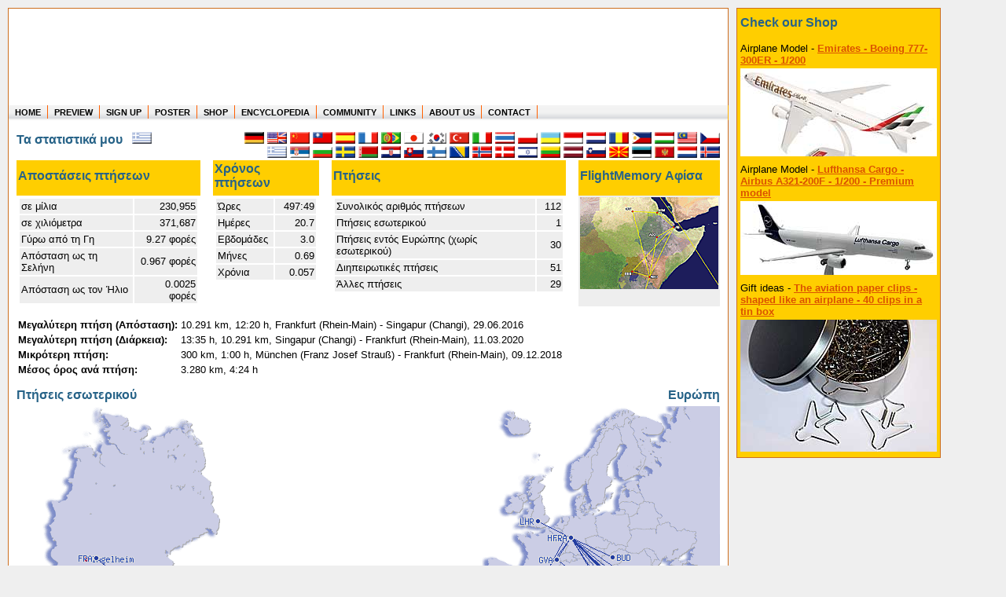

--- FILE ---
content_type: text/html; charset=utf-8
request_url: https://my.flightmemory.com/marbles1/gr
body_size: 5112
content:
<!DOCTYPE HTML PUBLIC "-//W3C//DTD HTML 4.01 Transitional//EN">

<html>
<head>
	<meta http-equiv="Content-Type" content="text/html; charset=UTF-8">
	<meta http-equiv="content-language" content="gr">
	<title>FlightMemory - &#931;&#949; &#960;&#959;&#953;&#945; &#956;&#941;&#961;&#951; &#964;&#959;&#965; &#954;&#972;&#963;&#956;&#959;&#965; &#941;&#967;&#949;&#964;&#949; &#960;&#949;&#964;&#940;&#958;&#949;&#953;</title>
	<meta name="keywords" content="FlightMemory FlightStatistics Flight Fly Statistics Memory Analysis flown distance miles kilometer flightmiles flighttime flight time flightdistance distance flightroute flight route airline air line aviation aviation service airport air port airports">
	<meta name="description" content="FlightMemory - &#931;&#949; &#960;&#959;&#953;&#945; &#956;&#941;&#961;&#951; &#964;&#959;&#965; &#954;&#972;&#963;&#956;&#959;&#965; &#941;&#967;&#949;&#964;&#949; &#960;&#949;&#964;&#940;&#958;&#949;&#953;">
	<meta name="author" content="Heret Informatik Service - www.heret.de - www.flugstatistik.de">
	<meta name="robots" content="INDEX,FOLLOW">
	<link rel="stylesheet" type="text/css" href="/lib/style.css" media="screen,print">
</head>

<body>

<div class="wrap clearfix">
  <div class="header">
		<a href="http://www.flightmemory.com/"><img src="/images/d.gif" alt="" width="205" height="123" border="0" align="left"></a>
		<img src="/images/d.gif" alt="" width="250" height="78" border="0"><br>
		<h2>Where in the world have you flown?<br>
		How long have you been in the air?<br>
		Create your own FlightMemory and see!</h2>
	</div>
  
  <div class="topnav" id="nav">
  <ul>
	  <li><a href="https://www.flightmemory.com/">HOME</a></li>
	  <li><a href="https://www.flightmemory.com/preview/">PREVIEW</a></li>
	  <li><a href="https://www.flightmemory.com/signup/">SIGN UP</a></li>
	  <li><a href="https://www.flightmemory.com/poster/">POSTER</a></li>
	  <li><a href="https://www.flightmemory.com/shop/">SHOP</a></li>
	  <li><a href="https://www.flightmemory.com/encyclopedia/">ENCYCLOPEDIA</a></li>
	  <li><a href="https://www.flightmemory.com/community/">COMMUNITY</a></li>
		<li><a href="https://www.flightmemory.com/links/">LINKS</a></li>
		<li><a href="https://www.flightmemory.com/about/">ABOUT US</a></li>
		<li><a href="https://www.flightmemory.com/contact/">CONTACT</a></li>
  </ul>
  </div>
	  
	

<div class="container clearfix">


<table width="100%" border="0" cellspacing="0" cellpadding="0">
	<tr valign="top">
		<td>
			<nobr><h3>&#932;&#945; &#963;&#964;&#945;&#964;&#953;&#963;&#964;&#953;&#954;&#940; &#956;&#959;&#965; &nbsp; <img src="/flag/gr.png" title="Ελληνικά (Greek)" width="25" height="15" border="0"></h3>
			
		</td>
		<td><img src="/images/d.gif" width=100 height=1></td>
		<td align="right" valign="top">                                                                                                           <!-- Muttersprachler: https://de.wikipedia.org/wiki/Liste_der_meistgesprochenen_Sprachen -->
			<a href="https://meine.flugstatistik.de/marbles1/"><img src="/flag/de.png" title="deutsch" width="25" height="15" border="0"></a>  <!-- 105 -->
			<a href="https://my.flightmemory.com/marbles1/"><img src="/flag/en.png" title="english" width="25" height="15" border="0"></a>     <!-- 370 -->
			<a href="/marbles1/cn"><img src="/flag/cn.png" title="中文（简体） (Simplified Chinese)" width="25" height="15" border="0"></a>
			<a href="/marbles1/tw"><img src="/flag/tw.png" title="繁體中文 (Traditiional Chinese)" width="25" height="15" border="0"></a>
			<a href="/marbles1/es"><img src="/flag/es.png" title="espanol" width="25" height="15" border="0"></a>                         <!-- 463   -->
			<a href="/marbles1/fr"><img src="/flag/fr.png" title="francais" width="25" height="15" border="0"></a>                        <!--  77   -->
			<a href="/marbles1/pt"><img src="/flag/pt-br.png" title="portugues" width="25" height="15" border="0"></a>                    <!-- 228   -->
			<!--a href="/marbles1/ru"><img src="/flag/ru.png" title="Русский (Russian)" width="25" height="15" border="0"></a-->               <!-- 154   -->
			<a href="/marbles1/jp"><img src="/flag/jp.png" title="日本語 (Japanese)" width="25" height="15" border="0"></a>              <!-- 126   -->
			<a href="/marbles1/kr"><img src="/flag/kr.png" title="한국어 (Korean)" width="25" height="15" border="0"></a>                  <!--  79   -->
			<a href="/marbles1/tr"><img src="/flag/tr.png" title="türkçe (Turkish)" width="25" height="15" border="0"></a>                <!--  80   -->
			<a href="/marbles1/it"><img src="/flag/it.png" title="italiano" width="25" height="15" border="0"></a>                        <!--  65   -->
			<a href="/marbles1/th"><img src="/flag/th.png" title="ไทย (Thai)" width="25" height="15" border="0"></a>                       <!--  21   -->
			<a href="/marbles1/pl"><img src="/flag/pl.png" title="polski" width="25" height="15" border="0"></a>                          <!--  48   -->
			<a href="/marbles1/ua"><img src="/flag/ua.png" title="Українська (Ukrainian)" width="25" height="15" border="0"></a>          <!--  32   -->
			<a href="/marbles1/id"><img src="/flag/id.png" title="indonesia" width="25" height="15" border="0"></a>                       <!--  21   -->
			<a href="/marbles1/nl"><img src="/flag/nl.png" title="nederlands" width="25" height="15" border="0"></a>                      <!--  15   -->
			<a href="/marbles1/ro"><img src="/flag/ro.png" title="română" width="25" height="15" border="0"></a>                          <!--  30   -->
			<a href="/marbles1/ph"><img src="/flag/ph.png" title="Filipino" width="25" height="15" border="0"></a>                        <!--       -->
			<a href="/marbles1/hu"><img src="/flag/hu.png" title="magyar (Hungarian)" width="25" height="15" border="0"></a>              <!--  13,5 -->
			<a href="/marbles1/my"><img src="/flag/my.png" title="Bahasa Malaysia" width="25" height="15" border="0"></a>
			<a href="/marbles1/cz"><img src="/flag/cz.png" title="česky (Czech)" width="25" height="15" border="0"></a>
			<a href="/marbles1/gr"><img src="/flag/gr.png" title="Ελληνικά (Greek)" width="25" height="15" border="0"></a>
			<a href="/marbles1/rs"><img src="/flag/rs.png" title="srpski (Serbian)" width="25" height="15" border="0"></a>
			<a href="/marbles1/bg"><img src="/flag/bg.png" title="български (Bulgaria)" width="25" height="15" border="0"></a>
			<a href="/marbles1/se"><img src="/flag/se.png" title="svenska (Swedish)" width="25" height="15" border="0"></a>
			<a href="/marbles1/by"><img src="/flag/by.png" title="беларуская (Belarusan)" width="25" height="15" border="0"></a>
			<a href="/marbles1/hr"><img src="/flag/hr.png" title="hrvatski jezik (Croatian)" width="25" height="15" border="0"></a>
			<a href="/marbles1/sk"><img src="/flag/sk.png" title="slovensky (Slovak)" width="25" height="15" border="0"></a>
			<a href="/marbles1/fi"><img src="/flag/fi.png" title="suomeksi (Finnish)" width="25" height="15" border="0"></a>
			<a href="/marbles1/ba"><img src="/flag/ba.png" title="bosanski jezik (Bosnian)" width="25" height="15" border="0"></a>
			<a href="/marbles1/no"><img src="/flag/no.png" title="norsk" width="25" height="15" border="0"></a>
			<a href="/marbles1/dk"><img src="/flag/dk.png" title="dansk" width="25" height="15" border="0"></a>
			<a href="/marbles1/il"><img src="/flag/il.png" title="עברית (Hebrew)" width="25" height="15" border="0"></a>
			<a href="/marbles1/lt"><img src="/flag/lt.png" title="lietuviškai (Lithuanian)" width="25" height="15" border="0"></a>
			<a href="/marbles1/lv"><img src="/flag/lv.png" title="latviešu (Latvian)" width="25" height="15" border="0"></a>
			<a href="/marbles1/si"><img src="/flag/si.png" title="slovenščina (Slovene)" width="25" height="15" border="0"></a>
			<a href="/marbles1/mk"><img src="/flag/mk.png" title="македонски јазик (Macedonian)" width="25" height="15" border="0"></a>
			<a href="/marbles1/ee"><img src="/flag/ee.png" title="eesti keel (Estonian)" width="25" height="15" border="0"></a>
			<a href="/marbles1/me"><img src="/flag/me.png" title="Crnogorski jezik (Montenegrin)" width="25" height="15" border="0"></a>
			<a href="/marbles1/lu"><img src="/flag/lu.png" title="lëtzebuergesch (Luxembourgish)" width="25" height="15" border="0"></a>
			<a href="/marbles1/is"><img src="/flag/is.png" title="Íslenska (Icelandic)" width="25" height="15" border="0"></a>
		</td>

	</tr>
</table>



<table width="100%" border="0" cellspacing="0" cellpadding="2">
	<tr>
		<th><h3>&#913;&#960;&#959;&#963;&#964;&#940;&#963;&#949;&#953;&#962; &#960;&#964;&#942;&#963;&#949;&#969;&#957;</h3></th>
		<td>&nbsp;</td>
		<th><h3>&#935;&#961;&#972;&#957;&#959;&#962; &#960;&#964;&#942;&#963;&#949;&#969;&#957;</h3></th>
		<td>&nbsp;</td>
		<th><h3>&#928;&#964;&#942;&#963;&#949;&#953;&#962;</h3></th>
		<td>&nbsp;</td>
		<th align="right">
			<a href="https://www.flightmemory.com/poster/" style="text-decoration: none;"><h3>FlightMemory &#913;&#966;&#943;&#963;&#945;</h3></a>
		</th>
	</tr>
	<tr valign="top">
		<td>
			<table width="100%" border="0" cellspacing="2" cellpadding="2">
				<tr class="liste"><td>&#963;&#949; &#956;&#943;&#955;&#953;&#945;</td><td align="right">230,955</td></tr>
				<tr class="liste"><td>&#963;&#949; &#967;&#953;&#955;&#953;&#972;&#956;&#949;&#964;&#961;&#945;</td><td align="right">371,687</td></tr>
				<tr class="liste"><td>&#915;&#973;&#961;&#969; &#945;&#960;&#972; &#964;&#951; &#915;&#951;</td><td align="right">9.27 &#966;&#959;&#961;&#941;&#962;</td></tr>
				<tr class="liste"><td>&#913;&#960;&#972;&#963;&#964;&#945;&#963;&#951; &#969;&#962; &#964;&#951; &#931;&#949;&#955;&#942;&#957;&#951;</td><td align="right">0.967 &#966;&#959;&#961;&#941;&#962;</td></tr>
				<tr class="liste"><td>&#913;&#960;&#972;&#963;&#964;&#945;&#963;&#951; &#969;&#962; &#964;&#959;&#957; &#905;&#955;&#953;&#959;</td><td align="right">0.0025 &#966;&#959;&#961;&#941;&#962;</td></tr>
			</table>
		</td>
		<td>&nbsp;&nbsp;&nbsp;</td>
		<td>
			<table width="100%" border="0" cellspacing="2" cellpadding="2">
				<tr class="liste"><td>&#911;&#961;&#949;&#962;</td><td align="right">&nbsp;&nbsp;497:49</td></tr>
				<tr class="liste"><td>&#919;&#956;&#941;&#961;&#949;&#962;</td><td align="right">20.7</td></tr>
				<tr class="liste"><td>&#917;&#946;&#948;&#959;&#956;&#940;&#948;&#949;&#962;&nbsp;</td><td align="right">3.0</td></tr>
				<tr class="liste"><td>&#924;&#942;&#957;&#949;&#962;</td><td align="right">0.69</td></tr>
				<tr class="liste"><td>&#935;&#961;&#972;&#957;&#953;&#945;</td><td align="right">0.057</td></tr>
			</table>
		</td>
		<td>&nbsp;&nbsp;&nbsp;</td>
		<td>
			<table width="100%" border="0" cellspacing="2" cellpadding="2">
				<tr class="liste"><td>&#931;&#965;&#957;&#959;&#955;&#953;&#954;&#972;&#962; &#945;&#961;&#953;&#952;&#956;&#972;&#962; &#960;&#964;&#942;&#963;&#949;&#969;&#957;</td><td align="right">&nbsp;&nbsp;112</td></tr>
				<tr class="liste"><td>&#928;&#964;&#942;&#963;&#949;&#953;&#962; &#949;&#963;&#969;&#964;&#949;&#961;&#953;&#954;&#959;&#973;</td><td align="right">1</td></tr>
				<tr class="liste"><td>&#928;&#964;&#942;&#963;&#949;&#953;&#962; &#949;&#957;&#964;&#972;&#962; &#917;&#965;&#961;&#974;&#960;&#951;&#962; (&#967;&#969;&#961;&#943;&#962; &#949;&#963;&#969;&#964;&#949;&#961;&#953;&#954;&#959;&#973;)</td><td align="right">30</td></tr>
				<tr class="liste"><td>&#916;&#953;&#951;&#960;&#949;&#953;&#961;&#969;&#964;&#953;&#954;&#941;&#962; &#960;&#964;&#942;&#963;&#949;&#953;&#962;</td><td align="right">51</td></tr>
				<tr class="liste"><td>&#902;&#955;&#955;&#949;&#962; &#960;&#964;&#942;&#963;&#949;&#953;&#962;</td><td align="right">29</td></tr>
			</table>
		</td>
		<td>&nbsp;&nbsp;&nbsp;</td>
		<td align="center" class="liste">
			<a href="https://www.flightmemory.com/poster/"><img src="/images/poster_ani.gif" title="Send a poster to this user as gift ..." width="176" height="117" border="0"></a><br>
		</td>
	</tr>
</table>
<br>

<table border="0" cellspacing="0" cellpadding="2">
	<tr>
		<td><b>&#924;&#949;&#947;&#945;&#955;&#973;&#964;&#949;&#961;&#951; &#960;&#964;&#942;&#963;&#951; (&#913;&#960;&#972;&#963;&#964;&#945;&#963;&#951;):</b></td>
		<td>10.291 km, 12:20 h, Frankfurt (Rhein-Main) - Singapur (Changi), 29.06.2016</td>
	</tr>
	<tr><td><b>&#924;&#949;&#947;&#945;&#955;&#973;&#964;&#949;&#961;&#951; &#960;&#964;&#942;&#963;&#951; (&#916;&#953;&#940;&#961;&#954;&#949;&#953;&#945;):</b></td><td>13:35 h, 10.291 km, Singapur (Changi) - Frankfurt (Rhein-Main), 11.03.2020</td></tr>
	<tr>
		<td><b>&#924;&#953;&#954;&#961;&#972;&#964;&#949;&#961;&#951; &#960;&#964;&#942;&#963;&#951;:&nbsp;</b></td>
		<td>300 km, 1:00 h, München (Franz Josef Strauß) - Frankfurt (Rhein-Main), 09.12.2018</td>
	</tr>
	<tr>
		<td><b>&#924;&#941;&#963;&#959;&#962; &#972;&#961;&#959;&#962; &#945;&#957;&#940; &#960;&#964;&#942;&#963;&#951;:</b></td>
		<td>3.280 km, 4:24 h</td>
	</tr>
</table>
<br>
<table width="100%" border="0" cellspacing="0" cellpadding="0">
	<tr valign="top">
		<td><h3>&#928;&#964;&#942;&#963;&#949;&#953;&#962; &#949;&#963;&#969;&#964;&#949;&#961;&#953;&#954;&#959;&#973;</h3><img src="/maps/inland/de1214331766884463.png" title="Germany" border="0"></th>
		
		<td align="right">
			<h3>&#917;&#965;&#961;&#974;&#960;&#951;</h3>
			<a onclick="change_europa();"><img src="/maps/eug/eug1214331766884463.png" title="" width="430" height="300" border="0" name="europa"></a><br>
			<small>&#922;&#955;&#953;&#954; &#963;&#964;&#959; &#967;&#940;&#961;&#964;&#951; &#947;&#953;&#945; &#956;&#949;&#947;&#941;&#952;&#965;&#957;&#963;&#951;</small>
		</td>
		
	</tr>
</table>





<table width="100%" border="0" cellspacing="0" cellpadding="0">
	<tr valign="top"><td colspan="2"><h3>&#928;&#945;&#947;&#954;&#972;&#963;&#956;&#953;&#959;&#962; &#967;&#940;&#961;&#964;&#951;&#962;</h3></td></tr>
	<tr valign="top"><td colspan="2" align="center">
		<img src="/maps/welt/welt1214331766884463.png" title="" width="740" xheight="300" border="0">
	</td></tr>
</table>
<br>

<table border="0" cellspacing="0" cellpadding="0">
	<tr valign="top">
		<td>
			<h3>Top Ten &#913;&#949;&#961;&#959;&#948;&#961;&#972;&#956;&#953;&#945;</h3>
			<table border="0" cellspacing="2" cellpadding="2">
				<tr><th>#</th><th colspan="2">&#913;&#949;&#961;&#959;&#948;&#961;&#972;&#956;&#953;&#959;&nbsp;</th><th>&#928;&#959;&#963;&#972;&#964;&#951;&#964;&#945;&nbsp;</th><th>%</th></tr>
				
				<tr class="liste">
					<td align="right">1</td>
					<td><b>FRA</b></td>
					<td>Frankfurt&nbsp;</td>
					<td align="right">76</td>
					<td align="right">33.9&nbsp;%</td>
				</tr>
				<tr class="liste">
					<td align="right">2</td>
					<td><b>SIN</b></td>
					<td>Singapur&nbsp;</td>
					<td align="right">12</td>
					<td align="right">5.4&nbsp;%</td>
				</tr>
				<tr class="liste">
					<td align="right">3</td>
					<td><b>DPS</b></td>
					<td>Denpasar (Bali)&nbsp;</td>
					<td align="right">10</td>
					<td align="right">4.5&nbsp;%</td>
				</tr>
				<tr class="liste">
					<td align="right">4</td>
					<td><b>AYT</b></td>
					<td>Antalya&nbsp;</td>
					<td align="right">10</td>
					<td align="right">4.5&nbsp;%</td>
				</tr>
				<tr class="liste">
					<td align="right">5</td>
					<td><b>TPE</b></td>
					<td>Taipeh&nbsp;</td>
					<td align="right">8</td>
					<td align="right">3.6&nbsp;%</td>
				</tr>
				<tr class="liste">
					<td align="right">6</td>
					<td><b>BKK</b></td>
					<td>Bangkok&nbsp;</td>
					<td align="right">8</td>
					<td align="right">3.6&nbsp;%</td>
				</tr>
				<tr class="liste">
					<td align="right">7</td>
					<td><b>BJV</b></td>
					<td>Bodrum&nbsp;</td>
					<td align="right">8</td>
					<td align="right">3.6&nbsp;%</td>
				</tr>
				<tr class="liste">
					<td align="right">8</td>
					<td><b>LHR</b></td>
					<td>London&nbsp;</td>
					<td align="right">8</td>
					<td align="right">3.6&nbsp;%</td>
				</tr>
				<tr class="liste">
					<td align="right">9</td>
					<td><b>SGN</b></td>
					<td>Ho-Chi-Minh-Stadt&nbsp;</td>
					<td align="right">5</td>
					<td align="right">2.2&nbsp;%</td>
				</tr>
				<tr class="liste">
					<td align="right">10</td>
					<td><b>ISL</b></td>
					<td>Istanbul&nbsp;</td>
					<td align="right">4</td>
					<td align="right">1.8&nbsp;%</td>
				</tr>
				
			</table>
		</td>
		<td>&nbsp;&nbsp;</td>
		<td>
			<h3>Top Ten &#917;&#964;&#945;&#953;&#961;&#943;&#949;&#962;</h3>
			<table border="0" cellspacing="2" cellpadding="2">
				<tr><th>#</th><th>&#917;&#964;&#945;&#953;&#961;&#943;&#945;&nbsp;</th><th>&#928;&#959;&#963;&#972;&#964;&#951;&#964;&#945;&nbsp;</th><th>%</th></tr>
				
				<tr class="liste">
					<td align="right">1</td>
					<td><b>Turkish Airlines</b></td>
					<td align="right">19</td>
					<td align="right">17.0&nbsp;%</td>
				</tr>
				<tr class="liste">
					<td align="right">2</td>
					<td><b>Lufthansa</b></td>
					<td align="right">13</td>
					<td align="right">11.6&nbsp;%</td>
				</tr>
				<tr class="liste">
					<td align="right">3</td>
					<td><b>Vietnam Airlines</b></td>
					<td align="right">10</td>
					<td align="right">8.9&nbsp;%</td>
				</tr>
				<tr class="liste">
					<td align="right">4</td>
					<td><b>SunExpress</b></td>
					<td align="right">8</td>
					<td align="right">7.1&nbsp;%</td>
				</tr>
				<tr class="liste">
					<td align="right">5</td>
					<td><b>Singapore Airlines</b></td>
					<td align="right">8</td>
					<td align="right">7.1&nbsp;%</td>
				</tr>
				<tr class="liste">
					<td align="right">6</td>
					<td><b>China Airlines</b></td>
					<td align="right">8</td>
					<td align="right">7.1&nbsp;%</td>
				</tr>
				<tr class="liste">
					<td align="right">7</td>
					<td><b>Condor</b></td>
					<td align="right">7</td>
					<td align="right">6.2&nbsp;%</td>
				</tr>
				<tr class="liste">
					<td align="right">8</td>
					<td><b>TUIfly</b></td>
					<td align="right">6</td>
					<td align="right">5.4&nbsp;%</td>
				</tr>
				<tr class="liste">
					<td align="right">9</td>
					<td><b>Qatar Airways</b></td>
					<td align="right">4</td>
					<td align="right">3.6&nbsp;%</td>
				</tr>
				<tr class="liste">
					<td align="right">10</td>
					<td><b>Air China</b></td>
					<td align="right">4</td>
					<td align="right">3.6&nbsp;%</td>
				</tr>
				
			</table>
		</td>
		<td>&nbsp;&nbsp;</td>
		<td>
			<h3>Top Ten &#913;&#949;&#961;&#959;&#963;&#954;&#940;&#966;&#951;</h3>
			<table border="0" cellspacing="2" cellpadding="2">
				<tr><th>#</th><th>&#913;&#949;&#961;&#959;&#960;&#955;&#940;&#957;&#945;&nbsp;</th><th>&#928;&#959;&#963;&#972;&#964;&#951;&#964;&#945;&nbsp;</th><th>%</th></tr>
				
				<tr class="liste">
					<td align="right">1</td>
					<td><b>Airbus 330</b></td>
					<td align="right">16</td>
					<td align="right">14.3&nbsp;%</td>
				</tr>
				<tr class="liste">
					<td align="right">2</td>
					<td><b>Airbus 320</b></td>
					<td align="right">12</td>
					<td align="right">10.7&nbsp;%</td>
				</tr>
				<tr class="liste">
					<td align="right">3</td>
					<td><b>Airbus 321</b></td>
					<td align="right">11</td>
					<td align="right">9.8&nbsp;%</td>
				</tr>
				<tr class="liste">
					<td align="right">4</td>
					<td><b>Airbus 320-200</b></td>
					<td align="right">6</td>
					<td align="right">5.4&nbsp;%</td>
				</tr>
				<tr class="liste">
					<td align="right">5</td>
					<td><b>Boeing 787</b></td>
					<td align="right">6</td>
					<td align="right">5.4&nbsp;%</td>
				</tr>
				<tr class="liste">
					<td align="right">6</td>
					<td><b>Boeing 737</b></td>
					<td align="right">5</td>
					<td align="right">4.5&nbsp;%</td>
				</tr>
				<tr class="liste">
					<td align="right">7</td>
					<td><b>Boeing 777</b></td>
					<td align="right">4</td>
					<td align="right">3.6&nbsp;%</td>
				</tr>
				<tr class="liste">
					<td align="right">8</td>
					<td><b>ATR 72</b></td>
					<td align="right">3</td>
					<td align="right">2.7&nbsp;%</td>
				</tr>
				<tr class="liste">
					<td align="right">9</td>
					<td><b>Airbus 380</b></td>
					<td align="right">3</td>
					<td align="right">2.7&nbsp;%</td>
				</tr>
				<tr class="liste">
					<td align="right">10</td>
					<td><b>Boeing 737-800</b></td>
					<td align="right">3</td>
					<td align="right">2.7&nbsp;%</td>
				</tr>
				
			</table>
		</td>
	</tr>
	<tr><td>&nbsp;</td></tr>
	<tr valign="top">
		<td>
			<h3>Top Ten &#916;&#961;&#959;&#956;&#959;&#955;&#972;&#947;&#953;&#945;</h3>
			<table border="0" cellspacing="2" cellpadding="2">
				<tr><th>#</th><th>&#916;&#961;&#959;&#956;&#959;&#955;&#972;&#947;&#953;&#959;&nbsp;</th><th>&#928;&#959;&#963;&#972;&#964;&#951;&#964;&#945;&nbsp;</th><th>%</th></tr>
				
				<tr class="liste">
					<td align="right">1</td>
					<td><b>FRA-AYT</b></td>
					<td align="right">5</td>
					<td align="right">4.5&nbsp;%</td>
				</tr>
				<tr class="liste">
					<td align="right">2</td>
					<td><b>AYT-FRA</b></td>
					<td align="right">5</td>
					<td align="right">4.5&nbsp;%</td>
				</tr>
				<tr class="liste">
					<td align="right">3</td>
					<td><b>LHR-FRA</b></td>
					<td align="right">4</td>
					<td align="right">3.6&nbsp;%</td>
				</tr>
				<tr class="liste">
					<td align="right">4</td>
					<td><b>BJV-FRA</b></td>
					<td align="right">4</td>
					<td align="right">3.6&nbsp;%</td>
				</tr>
				<tr class="liste">
					<td align="right">5</td>
					<td><b>FRA-BJV</b></td>
					<td align="right">4</td>
					<td align="right">3.6&nbsp;%</td>
				</tr>
				<tr class="liste">
					<td align="right">6</td>
					<td><b>FRA-LHR</b></td>
					<td align="right">4</td>
					<td align="right">3.6&nbsp;%</td>
				</tr>
				<tr class="liste">
					<td align="right">7</td>
					<td><b>FRA-SIN</b></td>
					<td align="right">3</td>
					<td align="right">2.7&nbsp;%</td>
				</tr>
				<tr class="liste">
					<td align="right">8</td>
					<td><b>SIN-FRA</b></td>
					<td align="right">3</td>
					<td align="right">2.7&nbsp;%</td>
				</tr>
				<tr class="liste">
					<td align="right">9</td>
					<td><b>DPS-TPE</b></td>
					<td align="right">2</td>
					<td align="right">1.8&nbsp;%</td>
				</tr>
				<tr class="liste">
					<td align="right">10</td>
					<td><b>FRA-ADB</b></td>
					<td align="right">2</td>
					<td align="right">1.8&nbsp;%</td>
				</tr>
				
			</table>
		</td>
		<td>&nbsp;&nbsp;</td>
		<td colspan="3">
			<table width="100%" border="0" cellspacing="0" cellpadding="0">
				<tr valign="top">
					<td>
						<h3>&#928;&#961;&#972;&#963;&#952;&#949;&#964;&#949;&#962; &#928;&#955;&#951;&#961;&#959;&#966;&#959;&#961;&#943;&#949;&#962;</h3>
						<table border="0" cellspacing="2" cellpadding="2">
							<tr class="liste"><th>&#931;&#973;&#957;&#959;&#955;&#959; &#913;&#949;&#961;&#959;&#948;&#961;&#959;&#956;&#943;&#969;&#957;</th><td align="right">&nbsp;43</td></tr>
							<tr class="liste"><th>&#931;&#973;&#957;&#959;&#955;&#959; &#917;&#964;&#945;&#953;&#961;&#953;&#974;&#957;</th><td align="right">&nbsp;23</td></tr>
							<tr class="liste"><th>&#931;&#973;&#957;&#959;&#955;&#959; &#932;&#973;&#960;&#969;&#957; &#913;&#949;&#961;&#959;&#963;&#954;&#945;&#966;&#974;&#957;&nbsp;</th><td align="right">&nbsp;18</td></tr>
							
							<tr class="liste"><th>&#931;&#973;&#957;&#959;&#955;&#959; &#916;&#961;&#959;&#956;&#959;&#955;&#959;&#947;&#943;&#969;&#957;</th><td align="right">&nbsp;79</td></tr>
							<tr class="liste"><th>&#931;&#973;&#957;&#959;&#955;&#959; &#935;&#969;&#961;&#974;&#957;</th><td align="right">&nbsp;21</td></tr>
							
						</table>
					</td>
					<td align="right">&nbsp;</td>
				</tr>
			</table>
			<br>
		</td>
	</tr>
</table>


<SCRIPT language="JavaScript">
var europakarte='eug';
if (document.images) {
	eug=new Image();
	eug.src="/maps/eug/eug1214331766884463.png";
	euk=new Image();
	euk.src="/maps/euk/euk1214331766884463.png";
}
function change_europa() {
	if (europakarte == 'euk') {
		document ['europa'].src=eval("eug.src");
		europakarte='eug';
	}
	else {
		document ['europa'].src=eval("euk.src");
		europakarte='euk';
	}
}
</SCRIPT>


		</div>
	
		<div class="footer" id="footer">
		<a href="https://www.flightmemory.com/">home</a>&nbsp;&nbsp;:&nbsp;&nbsp;
		<a href="https://www.flightmemory.com/preview/">preview</a>&nbsp;&nbsp;:&nbsp;&nbsp;
		<a href="https://www.flightmemory.com/signup/">sign up</a>&nbsp;&nbsp;:&nbsp;&nbsp;
		<a href="https://www.flightmemory.com/poster/">poster</a>&nbsp;&nbsp;:&nbsp;&nbsp;
		<!--a href="https://www.flightmemory.com/links/">links</a>&nbsp;&nbsp;:&nbsp;&nbsp;-->
		<a href="https://www.flightmemory.com/about/">about us</a>&nbsp;&nbsp;:&nbsp;&nbsp;
		<a href="https://www.flightmemory.com/imprint.shtml">imprint</a>&nbsp;&nbsp;:&nbsp;&nbsp;
		<a href="https://www.flightmemory.com/contact/">contact</a>&nbsp;&nbsp;&nbsp;&nbsp;
		<small>&copy; 2007-2026 FlightMemory All Rights Reserved</small>
	</div>
</div>

<div class="commercial">
	<table border="0" cellspacing="2" cellpadding="2" bgcolor="#FFCE00" style="border-left: 1px solid #CD6E1E; border-right: 1px solid #CD6E1E; border-top: 1px solid #CD6E1E; border-bottom: 1px solid #CD6E1E;">
		<tr><td><a href="/shop/" style="text-decoration: none;"><h4>Check&nbsp;our&nbsp;Shop</h4></a></td></tr>
		
		<tr>
			<td>
				Airplane Model - <a href="https://www.flightmemory.com/shop/article/Modell_Emirates_B773_200S2.html">Emirates - Boeing 777-300ER - 1/200</a><br>
				<a href="https://www.flightmemory.com/shop/article/Modell_Emirates_B773_200S2.html"><img src="/images/shop/klein/Modell_Emirates_B773_200S2.jpg" alt="Emirates - Boeing 777-300ER - 1/200" vspace="3" border="0"></a>
			</td>
		</tr>
		
		<tr>
			<td>
				Airplane Model - <a href="https://www.flightmemory.com/shop/article/Modell_LH_A321F_200PL.html">Lufthansa Cargo - Airbus A321-200F - 1/200 - Premium model</a><br>
				<a href="https://www.flightmemory.com/shop/article/Modell_LH_A321F_200PL.html"><img src="/images/shop/klein/Modell_LH_A321F_200PL.jpg" alt="Lufthansa Cargo - Airbus A321-200F - 1/200 - Premium model" vspace="3" border="0"></a>
			</td>
		</tr>
		
		<tr>
			<td>
				Gift ideas - <a href="https://www.flightmemory.com/shop/article/Bueroklammer_40.html">The aviation paper clips - shaped like an airplane - 40 clips in a tin box</a><br>
				<a href="https://www.flightmemory.com/shop/article/Bueroklammer_40.html"><img src="/images/shop/klein/Bueroklammer_40.jpg" alt="The aviation paper clips - shaped like an airplane - 40 clips in a tin box" vspace="3" border="0"></a>
			</td>
		</tr>
		
	</table>
<br>

<br>

</div>

</body>
</html>

